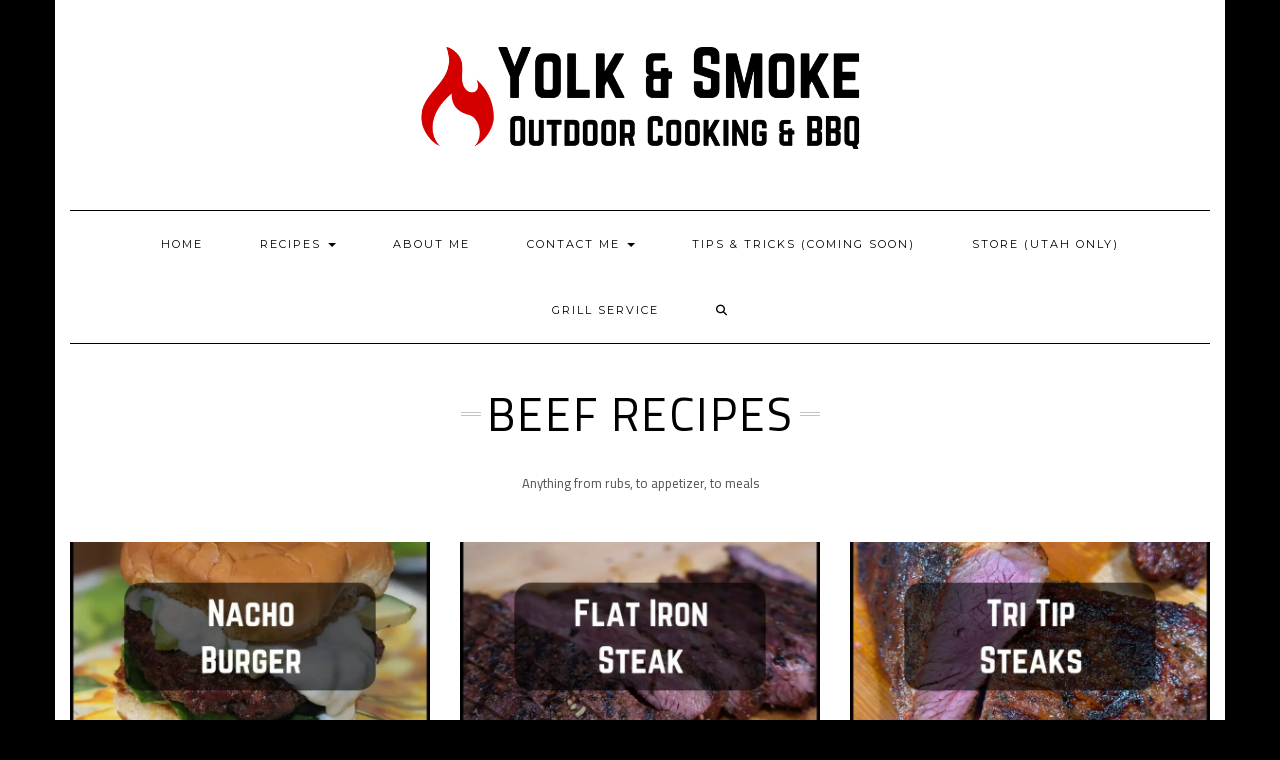

--- FILE ---
content_type: text/html; charset=UTF-8
request_url: https://yolkandsmoke.com/category/beef-recipes/
body_size: 17724
content:
<!DOCTYPE html>
<html lang="en-US">
<head>
    <meta charset="UTF-8" />
    <meta http-equiv="X-UA-Compatible" content="IE=edge" />
    <meta name="viewport" content="width=device-width, initial-scale=1" />
        <title>Beef Recipes &#8211; Yolk &amp; Smoke</title>
<meta name='robots' content='max-image-preview:large' />
<link rel='dns-prefetch' href='//fonts.googleapis.com' />
<link href='https://fonts.gstatic.com' crossorigin rel='preconnect' />
<link rel="alternate" type="application/rss+xml" title="Yolk &amp; Smoke &raquo; Feed" href="https://yolkandsmoke.com/feed/" />
<link rel="alternate" type="application/rss+xml" title="Yolk &amp; Smoke &raquo; Comments Feed" href="https://yolkandsmoke.com/comments/feed/" />
<link rel="alternate" type="application/rss+xml" title="Yolk &amp; Smoke &raquo; Beef Recipes Category Feed" href="https://yolkandsmoke.com/category/beef-recipes/feed/" />
<script>(()=>{"use strict";const e=[400,500,600,700,800,900],t=e=>`wprm-min-${e}`,n=e=>`wprm-max-${e}`,s=new Set,o="ResizeObserver"in window,r=o?new ResizeObserver((e=>{for(const t of e)c(t.target)})):null,i=.5/(window.devicePixelRatio||1);function c(s){const o=s.getBoundingClientRect().width||0;for(let r=0;r<e.length;r++){const c=e[r],a=o<=c+i;o>c+i?s.classList.add(t(c)):s.classList.remove(t(c)),a?s.classList.add(n(c)):s.classList.remove(n(c))}}function a(e){s.has(e)||(s.add(e),r&&r.observe(e),c(e))}!function(e=document){e.querySelectorAll(".wprm-recipe").forEach(a)}();if(new MutationObserver((e=>{for(const t of e)for(const e of t.addedNodes)e instanceof Element&&(e.matches?.(".wprm-recipe")&&a(e),e.querySelectorAll?.(".wprm-recipe").forEach(a))})).observe(document.documentElement,{childList:!0,subtree:!0}),!o){let e=0;addEventListener("resize",(()=>{e&&cancelAnimationFrame(e),e=requestAnimationFrame((()=>s.forEach(c)))}),{passive:!0})}})();</script>		<!-- This site uses the Google Analytics by MonsterInsights plugin v9.11.1 - Using Analytics tracking - https://www.monsterinsights.com/ -->
							<script src="//www.googletagmanager.com/gtag/js?id=G-EG8138WCV8"  data-cfasync="false" data-wpfc-render="false" type="text/javascript" async></script>
			<script data-cfasync="false" data-wpfc-render="false" type="text/javascript">
				var mi_version = '9.11.1';
				var mi_track_user = true;
				var mi_no_track_reason = '';
								var MonsterInsightsDefaultLocations = {"page_location":"https:\/\/yolkandsmoke.com\/category\/beef-recipes\/"};
								if ( typeof MonsterInsightsPrivacyGuardFilter === 'function' ) {
					var MonsterInsightsLocations = (typeof MonsterInsightsExcludeQuery === 'object') ? MonsterInsightsPrivacyGuardFilter( MonsterInsightsExcludeQuery ) : MonsterInsightsPrivacyGuardFilter( MonsterInsightsDefaultLocations );
				} else {
					var MonsterInsightsLocations = (typeof MonsterInsightsExcludeQuery === 'object') ? MonsterInsightsExcludeQuery : MonsterInsightsDefaultLocations;
				}

								var disableStrs = [
										'ga-disable-G-EG8138WCV8',
									];

				/* Function to detect opted out users */
				function __gtagTrackerIsOptedOut() {
					for (var index = 0; index < disableStrs.length; index++) {
						if (document.cookie.indexOf(disableStrs[index] + '=true') > -1) {
							return true;
						}
					}

					return false;
				}

				/* Disable tracking if the opt-out cookie exists. */
				if (__gtagTrackerIsOptedOut()) {
					for (var index = 0; index < disableStrs.length; index++) {
						window[disableStrs[index]] = true;
					}
				}

				/* Opt-out function */
				function __gtagTrackerOptout() {
					for (var index = 0; index < disableStrs.length; index++) {
						document.cookie = disableStrs[index] + '=true; expires=Thu, 31 Dec 2099 23:59:59 UTC; path=/';
						window[disableStrs[index]] = true;
					}
				}

				if ('undefined' === typeof gaOptout) {
					function gaOptout() {
						__gtagTrackerOptout();
					}
				}
								window.dataLayer = window.dataLayer || [];

				window.MonsterInsightsDualTracker = {
					helpers: {},
					trackers: {},
				};
				if (mi_track_user) {
					function __gtagDataLayer() {
						dataLayer.push(arguments);
					}

					function __gtagTracker(type, name, parameters) {
						if (!parameters) {
							parameters = {};
						}

						if (parameters.send_to) {
							__gtagDataLayer.apply(null, arguments);
							return;
						}

						if (type === 'event') {
														parameters.send_to = monsterinsights_frontend.v4_id;
							var hookName = name;
							if (typeof parameters['event_category'] !== 'undefined') {
								hookName = parameters['event_category'] + ':' + name;
							}

							if (typeof MonsterInsightsDualTracker.trackers[hookName] !== 'undefined') {
								MonsterInsightsDualTracker.trackers[hookName](parameters);
							} else {
								__gtagDataLayer('event', name, parameters);
							}
							
						} else {
							__gtagDataLayer.apply(null, arguments);
						}
					}

					__gtagTracker('js', new Date());
					__gtagTracker('set', {
						'developer_id.dZGIzZG': true,
											});
					if ( MonsterInsightsLocations.page_location ) {
						__gtagTracker('set', MonsterInsightsLocations);
					}
										__gtagTracker('config', 'G-EG8138WCV8', {"forceSSL":"true","link_attribution":"true"} );
										window.gtag = __gtagTracker;										(function () {
						/* https://developers.google.com/analytics/devguides/collection/analyticsjs/ */
						/* ga and __gaTracker compatibility shim. */
						var noopfn = function () {
							return null;
						};
						var newtracker = function () {
							return new Tracker();
						};
						var Tracker = function () {
							return null;
						};
						var p = Tracker.prototype;
						p.get = noopfn;
						p.set = noopfn;
						p.send = function () {
							var args = Array.prototype.slice.call(arguments);
							args.unshift('send');
							__gaTracker.apply(null, args);
						};
						var __gaTracker = function () {
							var len = arguments.length;
							if (len === 0) {
								return;
							}
							var f = arguments[len - 1];
							if (typeof f !== 'object' || f === null || typeof f.hitCallback !== 'function') {
								if ('send' === arguments[0]) {
									var hitConverted, hitObject = false, action;
									if ('event' === arguments[1]) {
										if ('undefined' !== typeof arguments[3]) {
											hitObject = {
												'eventAction': arguments[3],
												'eventCategory': arguments[2],
												'eventLabel': arguments[4],
												'value': arguments[5] ? arguments[5] : 1,
											}
										}
									}
									if ('pageview' === arguments[1]) {
										if ('undefined' !== typeof arguments[2]) {
											hitObject = {
												'eventAction': 'page_view',
												'page_path': arguments[2],
											}
										}
									}
									if (typeof arguments[2] === 'object') {
										hitObject = arguments[2];
									}
									if (typeof arguments[5] === 'object') {
										Object.assign(hitObject, arguments[5]);
									}
									if ('undefined' !== typeof arguments[1].hitType) {
										hitObject = arguments[1];
										if ('pageview' === hitObject.hitType) {
											hitObject.eventAction = 'page_view';
										}
									}
									if (hitObject) {
										action = 'timing' === arguments[1].hitType ? 'timing_complete' : hitObject.eventAction;
										hitConverted = mapArgs(hitObject);
										__gtagTracker('event', action, hitConverted);
									}
								}
								return;
							}

							function mapArgs(args) {
								var arg, hit = {};
								var gaMap = {
									'eventCategory': 'event_category',
									'eventAction': 'event_action',
									'eventLabel': 'event_label',
									'eventValue': 'event_value',
									'nonInteraction': 'non_interaction',
									'timingCategory': 'event_category',
									'timingVar': 'name',
									'timingValue': 'value',
									'timingLabel': 'event_label',
									'page': 'page_path',
									'location': 'page_location',
									'title': 'page_title',
									'referrer' : 'page_referrer',
								};
								for (arg in args) {
																		if (!(!args.hasOwnProperty(arg) || !gaMap.hasOwnProperty(arg))) {
										hit[gaMap[arg]] = args[arg];
									} else {
										hit[arg] = args[arg];
									}
								}
								return hit;
							}

							try {
								f.hitCallback();
							} catch (ex) {
							}
						};
						__gaTracker.create = newtracker;
						__gaTracker.getByName = newtracker;
						__gaTracker.getAll = function () {
							return [];
						};
						__gaTracker.remove = noopfn;
						__gaTracker.loaded = true;
						window['__gaTracker'] = __gaTracker;
					})();
									} else {
										console.log("");
					(function () {
						function __gtagTracker() {
							return null;
						}

						window['__gtagTracker'] = __gtagTracker;
						window['gtag'] = __gtagTracker;
					})();
									}
			</script>
							<!-- / Google Analytics by MonsterInsights -->
		<style id='wp-img-auto-sizes-contain-inline-css' type='text/css'>
img:is([sizes=auto i],[sizes^="auto," i]){contain-intrinsic-size:3000px 1500px}
/*# sourceURL=wp-img-auto-sizes-contain-inline-css */
</style>

<link rel='stylesheet' id='wprm-public-css' href='https://yolkandsmoke.com/wp-content/plugins/wp-recipe-maker/dist/public-modern.css?ver=10.3.2' type='text/css' media='all' />
<style id='wp-emoji-styles-inline-css' type='text/css'>

	img.wp-smiley, img.emoji {
		display: inline !important;
		border: none !important;
		box-shadow: none !important;
		height: 1em !important;
		width: 1em !important;
		margin: 0 0.07em !important;
		vertical-align: -0.1em !important;
		background: none !important;
		padding: 0 !important;
	}
/*# sourceURL=wp-emoji-styles-inline-css */
</style>
<link rel='stylesheet' id='wp-block-library-css' href='https://yolkandsmoke.com/wp-includes/css/dist/block-library/style.min.css?ver=6.9' type='text/css' media='all' />
<style id='wp-block-paragraph-inline-css' type='text/css'>
.is-small-text{font-size:.875em}.is-regular-text{font-size:1em}.is-large-text{font-size:2.25em}.is-larger-text{font-size:3em}.has-drop-cap:not(:focus):first-letter{float:left;font-size:8.4em;font-style:normal;font-weight:100;line-height:.68;margin:.05em .1em 0 0;text-transform:uppercase}body.rtl .has-drop-cap:not(:focus):first-letter{float:none;margin-left:.1em}p.has-drop-cap.has-background{overflow:hidden}:root :where(p.has-background){padding:1.25em 2.375em}:where(p.has-text-color:not(.has-link-color)) a{color:inherit}p.has-text-align-left[style*="writing-mode:vertical-lr"],p.has-text-align-right[style*="writing-mode:vertical-rl"]{rotate:180deg}
/*# sourceURL=https://yolkandsmoke.com/wp-includes/blocks/paragraph/style.min.css */
</style>
<link rel='stylesheet' id='wc-blocks-style-css' href='https://yolkandsmoke.com/wp-content/plugins/woocommerce/assets/client/blocks/wc-blocks.css?ver=wc-9.9.6' type='text/css' media='all' />
<style id='global-styles-inline-css' type='text/css'>
:root{--wp--preset--aspect-ratio--square: 1;--wp--preset--aspect-ratio--4-3: 4/3;--wp--preset--aspect-ratio--3-4: 3/4;--wp--preset--aspect-ratio--3-2: 3/2;--wp--preset--aspect-ratio--2-3: 2/3;--wp--preset--aspect-ratio--16-9: 16/9;--wp--preset--aspect-ratio--9-16: 9/16;--wp--preset--color--black: #000000;--wp--preset--color--cyan-bluish-gray: #abb8c3;--wp--preset--color--white: #ffffff;--wp--preset--color--pale-pink: #f78da7;--wp--preset--color--vivid-red: #cf2e2e;--wp--preset--color--luminous-vivid-orange: #ff6900;--wp--preset--color--luminous-vivid-amber: #fcb900;--wp--preset--color--light-green-cyan: #7bdcb5;--wp--preset--color--vivid-green-cyan: #00d084;--wp--preset--color--pale-cyan-blue: #8ed1fc;--wp--preset--color--vivid-cyan-blue: #0693e3;--wp--preset--color--vivid-purple: #9b51e0;--wp--preset--gradient--vivid-cyan-blue-to-vivid-purple: linear-gradient(135deg,rgb(6,147,227) 0%,rgb(155,81,224) 100%);--wp--preset--gradient--light-green-cyan-to-vivid-green-cyan: linear-gradient(135deg,rgb(122,220,180) 0%,rgb(0,208,130) 100%);--wp--preset--gradient--luminous-vivid-amber-to-luminous-vivid-orange: linear-gradient(135deg,rgb(252,185,0) 0%,rgb(255,105,0) 100%);--wp--preset--gradient--luminous-vivid-orange-to-vivid-red: linear-gradient(135deg,rgb(255,105,0) 0%,rgb(207,46,46) 100%);--wp--preset--gradient--very-light-gray-to-cyan-bluish-gray: linear-gradient(135deg,rgb(238,238,238) 0%,rgb(169,184,195) 100%);--wp--preset--gradient--cool-to-warm-spectrum: linear-gradient(135deg,rgb(74,234,220) 0%,rgb(151,120,209) 20%,rgb(207,42,186) 40%,rgb(238,44,130) 60%,rgb(251,105,98) 80%,rgb(254,248,76) 100%);--wp--preset--gradient--blush-light-purple: linear-gradient(135deg,rgb(255,206,236) 0%,rgb(152,150,240) 100%);--wp--preset--gradient--blush-bordeaux: linear-gradient(135deg,rgb(254,205,165) 0%,rgb(254,45,45) 50%,rgb(107,0,62) 100%);--wp--preset--gradient--luminous-dusk: linear-gradient(135deg,rgb(255,203,112) 0%,rgb(199,81,192) 50%,rgb(65,88,208) 100%);--wp--preset--gradient--pale-ocean: linear-gradient(135deg,rgb(255,245,203) 0%,rgb(182,227,212) 50%,rgb(51,167,181) 100%);--wp--preset--gradient--electric-grass: linear-gradient(135deg,rgb(202,248,128) 0%,rgb(113,206,126) 100%);--wp--preset--gradient--midnight: linear-gradient(135deg,rgb(2,3,129) 0%,rgb(40,116,252) 100%);--wp--preset--font-size--small: 13px;--wp--preset--font-size--medium: 20px;--wp--preset--font-size--large: 36px;--wp--preset--font-size--x-large: 42px;--wp--preset--spacing--20: 0.44rem;--wp--preset--spacing--30: 0.67rem;--wp--preset--spacing--40: 1rem;--wp--preset--spacing--50: 1.5rem;--wp--preset--spacing--60: 2.25rem;--wp--preset--spacing--70: 3.38rem;--wp--preset--spacing--80: 5.06rem;--wp--preset--shadow--natural: 6px 6px 9px rgba(0, 0, 0, 0.2);--wp--preset--shadow--deep: 12px 12px 50px rgba(0, 0, 0, 0.4);--wp--preset--shadow--sharp: 6px 6px 0px rgba(0, 0, 0, 0.2);--wp--preset--shadow--outlined: 6px 6px 0px -3px rgb(255, 255, 255), 6px 6px rgb(0, 0, 0);--wp--preset--shadow--crisp: 6px 6px 0px rgb(0, 0, 0);}:where(.is-layout-flex){gap: 0.5em;}:where(.is-layout-grid){gap: 0.5em;}body .is-layout-flex{display: flex;}.is-layout-flex{flex-wrap: wrap;align-items: center;}.is-layout-flex > :is(*, div){margin: 0;}body .is-layout-grid{display: grid;}.is-layout-grid > :is(*, div){margin: 0;}:where(.wp-block-columns.is-layout-flex){gap: 2em;}:where(.wp-block-columns.is-layout-grid){gap: 2em;}:where(.wp-block-post-template.is-layout-flex){gap: 1.25em;}:where(.wp-block-post-template.is-layout-grid){gap: 1.25em;}.has-black-color{color: var(--wp--preset--color--black) !important;}.has-cyan-bluish-gray-color{color: var(--wp--preset--color--cyan-bluish-gray) !important;}.has-white-color{color: var(--wp--preset--color--white) !important;}.has-pale-pink-color{color: var(--wp--preset--color--pale-pink) !important;}.has-vivid-red-color{color: var(--wp--preset--color--vivid-red) !important;}.has-luminous-vivid-orange-color{color: var(--wp--preset--color--luminous-vivid-orange) !important;}.has-luminous-vivid-amber-color{color: var(--wp--preset--color--luminous-vivid-amber) !important;}.has-light-green-cyan-color{color: var(--wp--preset--color--light-green-cyan) !important;}.has-vivid-green-cyan-color{color: var(--wp--preset--color--vivid-green-cyan) !important;}.has-pale-cyan-blue-color{color: var(--wp--preset--color--pale-cyan-blue) !important;}.has-vivid-cyan-blue-color{color: var(--wp--preset--color--vivid-cyan-blue) !important;}.has-vivid-purple-color{color: var(--wp--preset--color--vivid-purple) !important;}.has-black-background-color{background-color: var(--wp--preset--color--black) !important;}.has-cyan-bluish-gray-background-color{background-color: var(--wp--preset--color--cyan-bluish-gray) !important;}.has-white-background-color{background-color: var(--wp--preset--color--white) !important;}.has-pale-pink-background-color{background-color: var(--wp--preset--color--pale-pink) !important;}.has-vivid-red-background-color{background-color: var(--wp--preset--color--vivid-red) !important;}.has-luminous-vivid-orange-background-color{background-color: var(--wp--preset--color--luminous-vivid-orange) !important;}.has-luminous-vivid-amber-background-color{background-color: var(--wp--preset--color--luminous-vivid-amber) !important;}.has-light-green-cyan-background-color{background-color: var(--wp--preset--color--light-green-cyan) !important;}.has-vivid-green-cyan-background-color{background-color: var(--wp--preset--color--vivid-green-cyan) !important;}.has-pale-cyan-blue-background-color{background-color: var(--wp--preset--color--pale-cyan-blue) !important;}.has-vivid-cyan-blue-background-color{background-color: var(--wp--preset--color--vivid-cyan-blue) !important;}.has-vivid-purple-background-color{background-color: var(--wp--preset--color--vivid-purple) !important;}.has-black-border-color{border-color: var(--wp--preset--color--black) !important;}.has-cyan-bluish-gray-border-color{border-color: var(--wp--preset--color--cyan-bluish-gray) !important;}.has-white-border-color{border-color: var(--wp--preset--color--white) !important;}.has-pale-pink-border-color{border-color: var(--wp--preset--color--pale-pink) !important;}.has-vivid-red-border-color{border-color: var(--wp--preset--color--vivid-red) !important;}.has-luminous-vivid-orange-border-color{border-color: var(--wp--preset--color--luminous-vivid-orange) !important;}.has-luminous-vivid-amber-border-color{border-color: var(--wp--preset--color--luminous-vivid-amber) !important;}.has-light-green-cyan-border-color{border-color: var(--wp--preset--color--light-green-cyan) !important;}.has-vivid-green-cyan-border-color{border-color: var(--wp--preset--color--vivid-green-cyan) !important;}.has-pale-cyan-blue-border-color{border-color: var(--wp--preset--color--pale-cyan-blue) !important;}.has-vivid-cyan-blue-border-color{border-color: var(--wp--preset--color--vivid-cyan-blue) !important;}.has-vivid-purple-border-color{border-color: var(--wp--preset--color--vivid-purple) !important;}.has-vivid-cyan-blue-to-vivid-purple-gradient-background{background: var(--wp--preset--gradient--vivid-cyan-blue-to-vivid-purple) !important;}.has-light-green-cyan-to-vivid-green-cyan-gradient-background{background: var(--wp--preset--gradient--light-green-cyan-to-vivid-green-cyan) !important;}.has-luminous-vivid-amber-to-luminous-vivid-orange-gradient-background{background: var(--wp--preset--gradient--luminous-vivid-amber-to-luminous-vivid-orange) !important;}.has-luminous-vivid-orange-to-vivid-red-gradient-background{background: var(--wp--preset--gradient--luminous-vivid-orange-to-vivid-red) !important;}.has-very-light-gray-to-cyan-bluish-gray-gradient-background{background: var(--wp--preset--gradient--very-light-gray-to-cyan-bluish-gray) !important;}.has-cool-to-warm-spectrum-gradient-background{background: var(--wp--preset--gradient--cool-to-warm-spectrum) !important;}.has-blush-light-purple-gradient-background{background: var(--wp--preset--gradient--blush-light-purple) !important;}.has-blush-bordeaux-gradient-background{background: var(--wp--preset--gradient--blush-bordeaux) !important;}.has-luminous-dusk-gradient-background{background: var(--wp--preset--gradient--luminous-dusk) !important;}.has-pale-ocean-gradient-background{background: var(--wp--preset--gradient--pale-ocean) !important;}.has-electric-grass-gradient-background{background: var(--wp--preset--gradient--electric-grass) !important;}.has-midnight-gradient-background{background: var(--wp--preset--gradient--midnight) !important;}.has-small-font-size{font-size: var(--wp--preset--font-size--small) !important;}.has-medium-font-size{font-size: var(--wp--preset--font-size--medium) !important;}.has-large-font-size{font-size: var(--wp--preset--font-size--large) !important;}.has-x-large-font-size{font-size: var(--wp--preset--font-size--x-large) !important;}
/*# sourceURL=global-styles-inline-css */
</style>

<style id='classic-theme-styles-inline-css' type='text/css'>
/*! This file is auto-generated */
.wp-block-button__link{color:#fff;background-color:#32373c;border-radius:9999px;box-shadow:none;text-decoration:none;padding:calc(.667em + 2px) calc(1.333em + 2px);font-size:1.125em}.wp-block-file__button{background:#32373c;color:#fff;text-decoration:none}
/*# sourceURL=/wp-includes/css/classic-themes.min.css */
</style>
<link rel='stylesheet' id='woocommerce-layout-css' href='https://yolkandsmoke.com/wp-content/plugins/woocommerce/assets/css/woocommerce-layout.css?ver=9.9.6' type='text/css' media='all' />
<link rel='stylesheet' id='woocommerce-smallscreen-css' href='https://yolkandsmoke.com/wp-content/plugins/woocommerce/assets/css/woocommerce-smallscreen.css?ver=9.9.6' type='text/css' media='only screen and (max-width: 768px)' />
<link rel='stylesheet' id='woocommerce-general-css' href='https://yolkandsmoke.com/wp-content/plugins/woocommerce/assets/css/woocommerce.css?ver=9.9.6' type='text/css' media='all' />
<style id='woocommerce-inline-inline-css' type='text/css'>
.woocommerce form .form-row .required { visibility: visible; }
/*# sourceURL=woocommerce-inline-inline-css */
</style>
<link rel='stylesheet' id='brands-styles-css' href='https://yolkandsmoke.com/wp-content/plugins/woocommerce/assets/css/brands.css?ver=9.9.6' type='text/css' media='all' />
<link rel='stylesheet' id='kale-fonts-css' href='https://fonts.googleapis.com/css?family=Montserrat%3A400%2C700%7CLato%3A400%2C700%2C300%2C300italic%2C400italic%2C700italic%7CRaleway%3A200%7CCaveat&#038;subset=latin%2Clatin-ext' type='text/css' media='all' />
<link rel='stylesheet' id='bootstrap-css' href='https://yolkandsmoke.com/wp-content/themes/kale/assets/css/bootstrap.min.css?ver=6.9' type='text/css' media='all' />
<link rel='stylesheet' id='bootstrap-select-css' href='https://yolkandsmoke.com/wp-content/themes/kale/assets/css/bootstrap-select.min.css?ver=6.9' type='text/css' media='all' />
<link rel='stylesheet' id='smartmenus-bootstrap-css' href='https://yolkandsmoke.com/wp-content/themes/kale/assets/css/jquery.smartmenus.bootstrap.css?ver=6.9' type='text/css' media='all' />
<link rel='stylesheet' id='fontawesome-css' href='https://yolkandsmoke.com/wp-content/themes/kale/assets/css/fontawesome.min.css?ver=6.9' type='text/css' media='all' />
<link rel='stylesheet' id='fontawesome-all-css' href='https://yolkandsmoke.com/wp-content/themes/kale/assets/css/all.min.css?ver=6.9' type='text/css' media='all' />
<link rel='stylesheet' id='owl-carousel-css' href='https://yolkandsmoke.com/wp-content/themes/kale/assets/css/owl.carousel.css?ver=6.9' type='text/css' media='all' />
<link rel='stylesheet' id='kale-style-css' href='https://yolkandsmoke.com/wp-content/themes/kale/style.css?ver=6.9' type='text/css' media='all' />
<link rel='stylesheet' id='recent-posts-widget-with-thumbnails-public-style-css' href='https://yolkandsmoke.com/wp-content/plugins/recent-posts-widget-with-thumbnails/public.css?ver=7.1.1' type='text/css' media='all' />
<style id='wp-block-button-inline-css' type='text/css'>
.wp-block-button__link{align-content:center;box-sizing:border-box;cursor:pointer;display:inline-block;height:100%;text-align:center;word-break:break-word}.wp-block-button__link.aligncenter{text-align:center}.wp-block-button__link.alignright{text-align:right}:where(.wp-block-button__link){border-radius:9999px;box-shadow:none;padding:calc(.667em + 2px) calc(1.333em + 2px);text-decoration:none}.wp-block-button[style*=text-decoration] .wp-block-button__link{text-decoration:inherit}.wp-block-buttons>.wp-block-button.has-custom-width{max-width:none}.wp-block-buttons>.wp-block-button.has-custom-width .wp-block-button__link{width:100%}.wp-block-buttons>.wp-block-button.has-custom-font-size .wp-block-button__link{font-size:inherit}.wp-block-buttons>.wp-block-button.wp-block-button__width-25{width:calc(25% - var(--wp--style--block-gap, .5em)*.75)}.wp-block-buttons>.wp-block-button.wp-block-button__width-50{width:calc(50% - var(--wp--style--block-gap, .5em)*.5)}.wp-block-buttons>.wp-block-button.wp-block-button__width-75{width:calc(75% - var(--wp--style--block-gap, .5em)*.25)}.wp-block-buttons>.wp-block-button.wp-block-button__width-100{flex-basis:100%;width:100%}.wp-block-buttons.is-vertical>.wp-block-button.wp-block-button__width-25{width:25%}.wp-block-buttons.is-vertical>.wp-block-button.wp-block-button__width-50{width:50%}.wp-block-buttons.is-vertical>.wp-block-button.wp-block-button__width-75{width:75%}.wp-block-button.is-style-squared,.wp-block-button__link.wp-block-button.is-style-squared{border-radius:0}.wp-block-button.no-border-radius,.wp-block-button__link.no-border-radius{border-radius:0!important}:root :where(.wp-block-button .wp-block-button__link.is-style-outline),:root :where(.wp-block-button.is-style-outline>.wp-block-button__link){border:2px solid;padding:.667em 1.333em}:root :where(.wp-block-button .wp-block-button__link.is-style-outline:not(.has-text-color)),:root :where(.wp-block-button.is-style-outline>.wp-block-button__link:not(.has-text-color)){color:currentColor}:root :where(.wp-block-button .wp-block-button__link.is-style-outline:not(.has-background)),:root :where(.wp-block-button.is-style-outline>.wp-block-button__link:not(.has-background)){background-color:initial;background-image:none}
/*# sourceURL=https://yolkandsmoke.com/wp-includes/blocks/button/style.min.css */
</style>
<style id='wp-block-search-inline-css' type='text/css'>
.wp-block-search__button{margin-left:10px;word-break:normal}.wp-block-search__button.has-icon{line-height:0}.wp-block-search__button svg{height:1.25em;min-height:24px;min-width:24px;width:1.25em;fill:currentColor;vertical-align:text-bottom}:where(.wp-block-search__button){border:1px solid #ccc;padding:6px 10px}.wp-block-search__inside-wrapper{display:flex;flex:auto;flex-wrap:nowrap;max-width:100%}.wp-block-search__label{width:100%}.wp-block-search.wp-block-search__button-only .wp-block-search__button{box-sizing:border-box;display:flex;flex-shrink:0;justify-content:center;margin-left:0;max-width:100%}.wp-block-search.wp-block-search__button-only .wp-block-search__inside-wrapper{min-width:0!important;transition-property:width}.wp-block-search.wp-block-search__button-only .wp-block-search__input{flex-basis:100%;transition-duration:.3s}.wp-block-search.wp-block-search__button-only.wp-block-search__searchfield-hidden,.wp-block-search.wp-block-search__button-only.wp-block-search__searchfield-hidden .wp-block-search__inside-wrapper{overflow:hidden}.wp-block-search.wp-block-search__button-only.wp-block-search__searchfield-hidden .wp-block-search__input{border-left-width:0!important;border-right-width:0!important;flex-basis:0;flex-grow:0;margin:0;min-width:0!important;padding-left:0!important;padding-right:0!important;width:0!important}:where(.wp-block-search__input){appearance:none;border:1px solid #949494;flex-grow:1;font-family:inherit;font-size:inherit;font-style:inherit;font-weight:inherit;letter-spacing:inherit;line-height:inherit;margin-left:0;margin-right:0;min-width:3rem;padding:8px;text-decoration:unset!important;text-transform:inherit}:where(.wp-block-search__button-inside .wp-block-search__inside-wrapper){background-color:#fff;border:1px solid #949494;box-sizing:border-box;padding:4px}:where(.wp-block-search__button-inside .wp-block-search__inside-wrapper) .wp-block-search__input{border:none;border-radius:0;padding:0 4px}:where(.wp-block-search__button-inside .wp-block-search__inside-wrapper) .wp-block-search__input:focus{outline:none}:where(.wp-block-search__button-inside .wp-block-search__inside-wrapper) :where(.wp-block-search__button){padding:4px 8px}.wp-block-search.aligncenter .wp-block-search__inside-wrapper{margin:auto}.wp-block[data-align=right] .wp-block-search.wp-block-search__button-only .wp-block-search__inside-wrapper{float:right}
/*# sourceURL=https://yolkandsmoke.com/wp-includes/blocks/search/style.min.css */
</style>
<link rel='stylesheet' id='site-reviews-css' href='https://yolkandsmoke.com/wp-content/plugins/site-reviews/assets/styles/default.css?ver=7.2.13' type='text/css' media='all' />
<style id='site-reviews-inline-css' type='text/css'>
:root{--glsr-star-empty:url(https://yolkandsmoke.com/wp-content/plugins/site-reviews/assets/images/stars/default/star-empty.svg);--glsr-star-error:url(https://yolkandsmoke.com/wp-content/plugins/site-reviews/assets/images/stars/default/star-error.svg);--glsr-star-full:url(https://yolkandsmoke.com/wp-content/plugins/site-reviews/assets/images/stars/default/star-full.svg);--glsr-star-half:url(https://yolkandsmoke.com/wp-content/plugins/site-reviews/assets/images/stars/default/star-half.svg)}

/*# sourceURL=site-reviews-inline-css */
</style>
<script type="text/javascript" src="https://yolkandsmoke.com/wp-content/plugins/google-analytics-for-wordpress/assets/js/frontend-gtag.min.js?ver=9.11.1" id="monsterinsights-frontend-script-js" async="async" data-wp-strategy="async"></script>
<script data-cfasync="false" data-wpfc-render="false" type="text/javascript" id='monsterinsights-frontend-script-js-extra'>/* <![CDATA[ */
var monsterinsights_frontend = {"js_events_tracking":"true","download_extensions":"doc,pdf,ppt,zip,xls,docx,pptx,xlsx","inbound_paths":"[{\"path\":\"\\\/go\\\/\",\"label\":\"affiliate\"},{\"path\":\"\\\/recommend\\\/\",\"label\":\"affiliate\"}]","home_url":"https:\/\/yolkandsmoke.com","hash_tracking":"false","v4_id":"G-EG8138WCV8"};/* ]]> */
</script>
<script type="text/javascript" src="https://yolkandsmoke.com/wp-includes/js/jquery/jquery.min.js?ver=3.7.1" id="jquery-core-js"></script>
<script type="text/javascript" src="https://yolkandsmoke.com/wp-includes/js/jquery/jquery-migrate.min.js?ver=3.4.1" id="jquery-migrate-js"></script>
<script type="text/javascript" src="https://yolkandsmoke.com/wp-content/plugins/woocommerce/assets/js/jquery-blockui/jquery.blockUI.min.js?ver=2.7.0-wc.9.9.6" id="jquery-blockui-js" defer="defer" data-wp-strategy="defer"></script>
<script type="text/javascript" id="wc-add-to-cart-js-extra">
/* <![CDATA[ */
var wc_add_to_cart_params = {"ajax_url":"/wp-admin/admin-ajax.php","wc_ajax_url":"/?wc-ajax=%%endpoint%%","i18n_view_cart":"View cart","cart_url":"https://yolkandsmoke.com","is_cart":"","cart_redirect_after_add":"yes"};
//# sourceURL=wc-add-to-cart-js-extra
/* ]]> */
</script>
<script type="text/javascript" src="https://yolkandsmoke.com/wp-content/plugins/woocommerce/assets/js/frontend/add-to-cart.min.js?ver=9.9.6" id="wc-add-to-cart-js" defer="defer" data-wp-strategy="defer"></script>
<script type="text/javascript" src="https://yolkandsmoke.com/wp-content/plugins/woocommerce/assets/js/js-cookie/js.cookie.min.js?ver=2.1.4-wc.9.9.6" id="js-cookie-js" defer="defer" data-wp-strategy="defer"></script>
<script type="text/javascript" id="woocommerce-js-extra">
/* <![CDATA[ */
var woocommerce_params = {"ajax_url":"/wp-admin/admin-ajax.php","wc_ajax_url":"/?wc-ajax=%%endpoint%%","i18n_password_show":"Show password","i18n_password_hide":"Hide password"};
//# sourceURL=woocommerce-js-extra
/* ]]> */
</script>
<script type="text/javascript" src="https://yolkandsmoke.com/wp-content/plugins/woocommerce/assets/js/frontend/woocommerce.min.js?ver=9.9.6" id="woocommerce-js" defer="defer" data-wp-strategy="defer"></script>
<script type="text/javascript" id="kk-script-js-extra">
/* <![CDATA[ */
var fetchCartItems = {"ajax_url":"https://yolkandsmoke.com/wp-admin/admin-ajax.php","action":"kk_wc_fetchcartitems","nonce":"c7cdc8a9df","currency":"USD"};
//# sourceURL=kk-script-js-extra
/* ]]> */
</script>
<script type="text/javascript" src="https://yolkandsmoke.com/wp-content/plugins/kliken-marketing-for-google/assets/kk-script.js?ver=6.9" id="kk-script-js"></script>
<link rel="https://api.w.org/" href="https://yolkandsmoke.com/wp-json/" /><link rel="alternate" title="JSON" type="application/json" href="https://yolkandsmoke.com/wp-json/wp/v2/categories/36" /><link rel="EditURI" type="application/rsd+xml" title="RSD" href="https://yolkandsmoke.com/xmlrpc.php?rsd" />
<meta name="generator" content="WordPress 6.9" />
<meta name="generator" content="WooCommerce 9.9.6" />
	<link rel="preconnect" href="https://fonts.googleapis.com">
	<link rel="preconnect" href="https://fonts.gstatic.com">
	<link href='https://fonts.googleapis.com/css2?display=swap&family=Cairo' rel='stylesheet'><style type="text/css"> .tippy-box[data-theme~="wprm"] { background-color: #333333; color: #FFFFFF; } .tippy-box[data-theme~="wprm"][data-placement^="top"] > .tippy-arrow::before { border-top-color: #333333; } .tippy-box[data-theme~="wprm"][data-placement^="bottom"] > .tippy-arrow::before { border-bottom-color: #333333; } .tippy-box[data-theme~="wprm"][data-placement^="left"] > .tippy-arrow::before { border-left-color: #333333; } .tippy-box[data-theme~="wprm"][data-placement^="right"] > .tippy-arrow::before { border-right-color: #333333; } .tippy-box[data-theme~="wprm"] a { color: #FFFFFF; } .wprm-comment-rating svg { width: 18px !important; height: 18px !important; } img.wprm-comment-rating { width: 90px !important; height: 18px !important; } body { --comment-rating-star-color: #343434; } body { --wprm-popup-font-size: 16px; } body { --wprm-popup-background: #ffffff; } body { --wprm-popup-title: #000000; } body { --wprm-popup-content: #444444; } body { --wprm-popup-button-background: #444444; } body { --wprm-popup-button-text: #ffffff; } body { --wprm-popup-accent: #747B2D; }</style><style type="text/css">.wprm-glossary-term {color: #5A822B;text-decoration: underline;cursor: help;}</style><style type="text/css">.wprm-recipe-template-snippet-basic-buttons {
    font-family: inherit; /* wprm_font_family type=font */
    font-size: 0.9em; /* wprm_font_size type=font_size */
    text-align: center; /* wprm_text_align type=align */
    margin-top: 0px; /* wprm_margin_top type=size */
    margin-bottom: 10px; /* wprm_margin_bottom type=size */
}
.wprm-recipe-template-snippet-basic-buttons a  {
    margin: 5px; /* wprm_margin_button type=size */
    margin: 5px; /* wprm_margin_button type=size */
}

.wprm-recipe-template-snippet-basic-buttons a:first-child {
    margin-left: 0;
}
.wprm-recipe-template-snippet-basic-buttons a:last-child {
    margin-right: 0;
}.wprm-recipe-template-chic-custom {
    margin: 20px auto;
    background-color: #ffffff; /*wprm_background type=color*/
    font-family: inherit; /*wprm_main_font_family type=font*/
    font-size: 1.2em; /*wprm_main_font_size type=font_size*/
    line-height: 1.5em !important; /*wprm_main_line_height type=font_size*/
    color: #000000; /*wprm_main_text type=color*/
    max-width: 950px; /*wprm_max_width type=size*/
}
.wprm-recipe-template-chic-custom a {
    color: #d40000; /*wprm_link type=color*/
}
.wprm-recipe-template-chic-custom p, .wprm-recipe-template-chic-custom li {
    font-family: inherit; /*wprm_main_font_family type=font*/
    font-size: 1em !important;
    line-height: 1.5em !important; /*wprm_main_line_height type=font_size*/
}
.wprm-recipe-template-chic-custom li {
    margin: 0 0 0 32px !important;
    padding: 0 !important;
}
.rtl .wprm-recipe-template-chic-custom li {
    margin: 0 32px 0 0 !important;
}
.wprm-recipe-template-chic-custom ol, .wprm-recipe-template-chic-custom ul {
    margin: 0 !important;
    padding: 0 !important;
}
.wprm-recipe-template-chic-custom br {
    display: none;
}
.wprm-recipe-template-chic-custom .wprm-recipe-name,
.wprm-recipe-template-chic-custom .wprm-recipe-header {
    font-family: inherit; /*wprm_header_font_family type=font*/
    color: #d40000; /*wprm_header_text type=color*/
    line-height: 1.3em; /*wprm_header_line_height type=font_size*/
}
.wprm-recipe-template-chic-custom h1,
.wprm-recipe-template-chic-custom h2,
.wprm-recipe-template-chic-custom h3,
.wprm-recipe-template-chic-custom h4,
.wprm-recipe-template-chic-custom h5,
.wprm-recipe-template-chic-custom h6 {
    font-family: inherit; /*wprm_header_font_family type=font*/
    color: #d40000; /*wprm_header_text type=color*/
    line-height: 1.3em; /*wprm_header_line_height type=font_size*/
    margin: 0 !important;
    padding: 0 !important;
}
.wprm-recipe-template-chic-custom .wprm-recipe-header {
    margin-top: 1.2em !important;
}
.wprm-recipe-template-chic-custom h1 {
    font-size: 2em; /*wprm_h1_size type=font_size*/
}
.wprm-recipe-template-chic-custom h2 {
    font-size: 1.8em; /*wprm_h2_size type=font_size*/
}
.wprm-recipe-template-chic-custom h3 {
    font-size: 1.2em; /*wprm_h3_size type=font_size*/
}
.wprm-recipe-template-chic-custom h4 {
    font-size: 1em; /*wprm_h4_size type=font_size*/
}
.wprm-recipe-template-chic-custom h5 {
    font-size: 1em; /*wprm_h5_size type=font_size*/
}
.wprm-recipe-template-chic-custom h6 {
    font-size: 1em; /*wprm_h6_size type=font_size*/
}.wprm-recipe-template-chic-custom {
    font-size: 1.2em; /*wprm_main_font_size type=font_size*/
	border-style: solid; /*wprm_border_style type=border*/
	border-width: 3px; /*wprm_border_width type=size*/
	border-color: #000000; /*wprm_border type=color*/
    padding: 10px;
    background-color: #ffffff; /*wprm_background type=color*/
    max-width: 950px; /*wprm_max_width type=size*/
}
.wprm-recipe-template-chic-custom a {
    color: #d40000; /*wprm_link type=color*/
}
.wprm-recipe-template-chic-custom .wprm-recipe-name {
    line-height: 1.3em;
    font-weight: bold;
}
.wprm-recipe-template-chic-custom .wprm-template-chic-buttons {
	clear: both;
    font-size: 0.9em;
    text-align: center;
}
.wprm-recipe-template-chic-custom .wprm-template-chic-buttons .wprm-recipe-icon {
    margin-right: 5px;
}
.wprm-recipe-template-chic-custom .wprm-recipe-header {
	margin-bottom: 0.5em !important;
}
.wprm-recipe-template-chic-custom .wprm-nutrition-label-container {
	font-size: 0.9em;
}
.wprm-recipe-template-chic-custom .wprm-call-to-action {
	border-radius: 3px;
}.wprm-recipe-template-compact-howto {
    margin: 20px auto;
    background-color: #fafafa; /* wprm_background type=color */
    font-family: -apple-system, BlinkMacSystemFont, "Segoe UI", Roboto, Oxygen-Sans, Ubuntu, Cantarell, "Helvetica Neue", sans-serif; /* wprm_main_font_family type=font */
    font-size: 0.9em; /* wprm_main_font_size type=font_size */
    line-height: 1.5em; /* wprm_main_line_height type=font_size */
    color: #333333; /* wprm_main_text type=color */
    max-width: 650px; /* wprm_max_width type=size */
}
.wprm-recipe-template-compact-howto a {
    color: #3498db; /* wprm_link type=color */
}
.wprm-recipe-template-compact-howto p, .wprm-recipe-template-compact-howto li {
    font-family: -apple-system, BlinkMacSystemFont, "Segoe UI", Roboto, Oxygen-Sans, Ubuntu, Cantarell, "Helvetica Neue", sans-serif; /* wprm_main_font_family type=font */
    font-size: 1em !important;
    line-height: 1.5em !important; /* wprm_main_line_height type=font_size */
}
.wprm-recipe-template-compact-howto li {
    margin: 0 0 0 32px !important;
    padding: 0 !important;
}
.rtl .wprm-recipe-template-compact-howto li {
    margin: 0 32px 0 0 !important;
}
.wprm-recipe-template-compact-howto ol, .wprm-recipe-template-compact-howto ul {
    margin: 0 !important;
    padding: 0 !important;
}
.wprm-recipe-template-compact-howto br {
    display: none;
}
.wprm-recipe-template-compact-howto .wprm-recipe-name,
.wprm-recipe-template-compact-howto .wprm-recipe-header {
    font-family: -apple-system, BlinkMacSystemFont, "Segoe UI", Roboto, Oxygen-Sans, Ubuntu, Cantarell, "Helvetica Neue", sans-serif; /* wprm_header_font_family type=font */
    color: #000000; /* wprm_header_text type=color */
    line-height: 1.3em; /* wprm_header_line_height type=font_size */
}
.wprm-recipe-template-compact-howto .wprm-recipe-header * {
    font-family: -apple-system, BlinkMacSystemFont, "Segoe UI", Roboto, Oxygen-Sans, Ubuntu, Cantarell, "Helvetica Neue", sans-serif; /* wprm_main_font_family type=font */
}
.wprm-recipe-template-compact-howto h1,
.wprm-recipe-template-compact-howto h2,
.wprm-recipe-template-compact-howto h3,
.wprm-recipe-template-compact-howto h4,
.wprm-recipe-template-compact-howto h5,
.wprm-recipe-template-compact-howto h6 {
    font-family: -apple-system, BlinkMacSystemFont, "Segoe UI", Roboto, Oxygen-Sans, Ubuntu, Cantarell, "Helvetica Neue", sans-serif; /* wprm_header_font_family type=font */
    color: #212121; /* wprm_header_text type=color */
    line-height: 1.3em; /* wprm_header_line_height type=font_size */
    margin: 0 !important;
    padding: 0 !important;
}
.wprm-recipe-template-compact-howto .wprm-recipe-header {
    margin-top: 1.2em !important;
}
.wprm-recipe-template-compact-howto h1 {
    font-size: 2em; /* wprm_h1_size type=font_size */
}
.wprm-recipe-template-compact-howto h2 {
    font-size: 1.8em; /* wprm_h2_size type=font_size */
}
.wprm-recipe-template-compact-howto h3 {
    font-size: 1.2em; /* wprm_h3_size type=font_size */
}
.wprm-recipe-template-compact-howto h4 {
    font-size: 1em; /* wprm_h4_size type=font_size */
}
.wprm-recipe-template-compact-howto h5 {
    font-size: 1em; /* wprm_h5_size type=font_size */
}
.wprm-recipe-template-compact-howto h6 {
    font-size: 1em; /* wprm_h6_size type=font_size */
}.wprm-recipe-template-compact-howto {
	border-style: solid; /* wprm_border_style type=border */
	border-width: 1px; /* wprm_border_width type=size */
	border-color: #777777; /* wprm_border type=color */
	border-radius: 0px; /* wprm_border_radius type=size */
	padding: 10px;
}.wprm-recipe-template-chic {
    margin: 20px auto;
    background-color: #fafafa; /* wprm_background type=color */
    font-family: -apple-system, BlinkMacSystemFont, "Segoe UI", Roboto, Oxygen-Sans, Ubuntu, Cantarell, "Helvetica Neue", sans-serif; /* wprm_main_font_family type=font */
    font-size: 0.9em; /* wprm_main_font_size type=font_size */
    line-height: 1.5em; /* wprm_main_line_height type=font_size */
    color: #333333; /* wprm_main_text type=color */
    max-width: 650px; /* wprm_max_width type=size */
}
.wprm-recipe-template-chic a {
    color: #3498db; /* wprm_link type=color */
}
.wprm-recipe-template-chic p, .wprm-recipe-template-chic li {
    font-family: -apple-system, BlinkMacSystemFont, "Segoe UI", Roboto, Oxygen-Sans, Ubuntu, Cantarell, "Helvetica Neue", sans-serif; /* wprm_main_font_family type=font */
    font-size: 1em !important;
    line-height: 1.5em !important; /* wprm_main_line_height type=font_size */
}
.wprm-recipe-template-chic li {
    margin: 0 0 0 32px !important;
    padding: 0 !important;
}
.rtl .wprm-recipe-template-chic li {
    margin: 0 32px 0 0 !important;
}
.wprm-recipe-template-chic ol, .wprm-recipe-template-chic ul {
    margin: 0 !important;
    padding: 0 !important;
}
.wprm-recipe-template-chic br {
    display: none;
}
.wprm-recipe-template-chic .wprm-recipe-name,
.wprm-recipe-template-chic .wprm-recipe-header {
    font-family: -apple-system, BlinkMacSystemFont, "Segoe UI", Roboto, Oxygen-Sans, Ubuntu, Cantarell, "Helvetica Neue", sans-serif; /* wprm_header_font_family type=font */
    color: #000000; /* wprm_header_text type=color */
    line-height: 1.3em; /* wprm_header_line_height type=font_size */
}
.wprm-recipe-template-chic .wprm-recipe-header * {
    font-family: -apple-system, BlinkMacSystemFont, "Segoe UI", Roboto, Oxygen-Sans, Ubuntu, Cantarell, "Helvetica Neue", sans-serif; /* wprm_main_font_family type=font */
}
.wprm-recipe-template-chic h1,
.wprm-recipe-template-chic h2,
.wprm-recipe-template-chic h3,
.wprm-recipe-template-chic h4,
.wprm-recipe-template-chic h5,
.wprm-recipe-template-chic h6 {
    font-family: -apple-system, BlinkMacSystemFont, "Segoe UI", Roboto, Oxygen-Sans, Ubuntu, Cantarell, "Helvetica Neue", sans-serif; /* wprm_header_font_family type=font */
    color: #212121; /* wprm_header_text type=color */
    line-height: 1.3em; /* wprm_header_line_height type=font_size */
    margin: 0 !important;
    padding: 0 !important;
}
.wprm-recipe-template-chic .wprm-recipe-header {
    margin-top: 1.2em !important;
}
.wprm-recipe-template-chic h1 {
    font-size: 2em; /* wprm_h1_size type=font_size */
}
.wprm-recipe-template-chic h2 {
    font-size: 1.8em; /* wprm_h2_size type=font_size */
}
.wprm-recipe-template-chic h3 {
    font-size: 1.2em; /* wprm_h3_size type=font_size */
}
.wprm-recipe-template-chic h4 {
    font-size: 1em; /* wprm_h4_size type=font_size */
}
.wprm-recipe-template-chic h5 {
    font-size: 1em; /* wprm_h5_size type=font_size */
}
.wprm-recipe-template-chic h6 {
    font-size: 1em; /* wprm_h6_size type=font_size */
}.wprm-recipe-template-chic {
    font-size: 1em; /* wprm_main_font_size type=font_size */
	border-style: solid; /* wprm_border_style type=border */
	border-width: 1px; /* wprm_border_width type=size */
	border-color: #E0E0E0; /* wprm_border type=color */
    padding: 10px;
    background-color: #ffffff; /* wprm_background type=color */
    max-width: 950px; /* wprm_max_width type=size */
}
.wprm-recipe-template-chic a {
    color: #5A822B; /* wprm_link type=color */
}
.wprm-recipe-template-chic .wprm-recipe-name {
    line-height: 1.3em;
    font-weight: bold;
}
.wprm-recipe-template-chic .wprm-template-chic-buttons {
	clear: both;
    font-size: 0.9em;
    text-align: center;
}
.wprm-recipe-template-chic .wprm-template-chic-buttons .wprm-recipe-icon {
    margin-right: 5px;
}
.wprm-recipe-template-chic .wprm-recipe-header {
	margin-bottom: 0.5em !important;
}
.wprm-recipe-template-chic .wprm-nutrition-label-container {
	font-size: 0.9em;
}
.wprm-recipe-template-chic .wprm-call-to-action {
	border-radius: 3px;
}</style>	<noscript><style>.woocommerce-product-gallery{ opacity: 1 !important; }</style></noscript>
	<noscript><style>.lazyload[data-src]{display:none !important;}</style></noscript><style>.lazyload{background-image:none !important;}.lazyload:before{background-image:none !important;}</style><style type="text/css" id="custom-background-css">
body.custom-background { background-color: #000000; }
</style>
	<link rel="icon" href="https://yolkandsmoke.com/wp-content/uploads/2025/03/cropped-Untitled-design-5-32x32.png" sizes="32x32" />
<link rel="icon" href="https://yolkandsmoke.com/wp-content/uploads/2025/03/cropped-Untitled-design-5-192x192.png" sizes="192x192" />
<link rel="apple-touch-icon" href="https://yolkandsmoke.com/wp-content/uploads/2025/03/cropped-Untitled-design-5-180x180.png" />
<meta name="msapplication-TileImage" content="https://yolkandsmoke.com/wp-content/uploads/2025/03/cropped-Untitled-design-5-270x270.png" />
<style id="kirki-inline-styles"></style>	<style id="egf-frontend-styles" type="text/css">
		p {font-family: 'Cairo', sans-serif;font-style: normal;font-weight: 400;} h1 {font-family: 'Cairo', sans-serif;font-size: 46px;font-style: normal;font-weight: 400;} h2 {font-family: 'Cairo', sans-serif;font-size: 32px;font-style: normal;font-weight: 400;} h3 {font-family: 'Cairo', sans-serif;font-size: 24px;font-style: normal;font-weight: 400;} h4 {font-family: 'Cairo', sans-serif;font-size: 18px;font-style: normal;font-weight: 400;} h5 {font-family: 'Cairo', sans-serif;font-style: normal;font-weight: 400;} h6 {font-family: 'Cairo', sans-serif;font-style: normal;font-weight: 400;} 	</style>
	</head>

<body class="archive category category-beef-recipes category-36 custom-background wp-custom-logo wp-theme-kale theme-kale woocommerce-no-js">
<a class="skip-link screen-reader-text" href="#content">
Skip to content</a>

<div class="main-wrapper">
    <div class="container">

        <!-- Header -->
        <header class="header" role="banner">

            
            <!-- Header Row 2 -->
            <div class="header-row-2">
                <div class="logo">
                    <a href="https://yolkandsmoke.com/" class="custom-logo-link" rel="home"><img width="500" height="150" src="[data-uri]" class="custom-logo lazyload" alt="yolk-and-smoke-logo" decoding="async" fetchpriority="high"   data-src="https://yolkandsmoke.com/wp-content/uploads/2025/03/cropped-Untitled-design-6.png.webp" data-srcset="https://yolkandsmoke.com/wp-content/uploads/2025/03/cropped-Untitled-design-6.png.webp 500w, https://yolkandsmoke.com/wp-content/uploads/2025/03/cropped-Untitled-design-6-300x90.png.webp 300w" data-sizes="auto" data-eio-rwidth="500" data-eio-rheight="150" /><noscript><img width="500" height="150" src="https://yolkandsmoke.com/wp-content/uploads/2025/03/cropped-Untitled-design-6.png.webp" class="custom-logo" alt="yolk-and-smoke-logo" decoding="async" fetchpriority="high" srcset="https://yolkandsmoke.com/wp-content/uploads/2025/03/cropped-Untitled-design-6.png.webp 500w, https://yolkandsmoke.com/wp-content/uploads/2025/03/cropped-Untitled-design-6-300x90.png.webp 300w" sizes="(max-width: 500px) 100vw, 500px" data-eio="l" /></noscript></a>                </div>
                            </div>
            <!-- /Header Row 2 -->


            <!-- Header Row 3 -->
            <div class="header-row-3">
                <nav class="navbar navbar-default" role="navigation" aria-label="Main navigation">
                    <div class="navbar-header">
                        <button type="button" class="navbar-toggle collapsed" data-toggle="collapse" data-target=".header-row-3 .navbar-collapse" aria-expanded="false">
                        <span class="sr-only">Toggle Navigation</span>
                        <span class="icon-bar"></span>
                        <span class="icon-bar"></span>
                        <span class="icon-bar"></span>
                        </button>
                    </div>
                    <!-- Navigation -->
                    <div class="navbar-collapse collapse"><ul id="menu-main" class="nav navbar-nav"><li id="menu-item-2209" class="menu-item menu-item-type-custom menu-item-object-custom menu-item-home menu-item-2209"><a href="https://yolkandsmoke.com/">Home</a></li>
<li id="menu-item-2080" class="menu-item menu-item-type-post_type menu-item-object-page current-menu-ancestor current-menu-parent current_page_parent current_page_ancestor menu-item-has-children menu-item-2080 dropdown"><a href="https://yolkandsmoke.com/recipes/" data-toggle="dropdown" class="dropdown-toggle" aria-haspopup="true">Recipes <span class="caret"></span></a>
<ul role="menu" class=" dropdown-menu">
	<li id="menu-item-203" class="menu-item menu-item-type-taxonomy menu-item-object-category current-menu-item menu-item-203 active"><a href="https://yolkandsmoke.com/category/beef-recipes/">Beef Recipes</a></li>
	<li id="menu-item-191" class="menu-item menu-item-type-taxonomy menu-item-object-category menu-item-191"><a href="https://yolkandsmoke.com/category/chicken-recipes/">Chicken Recipes</a></li>
	<li id="menu-item-195" class="menu-item menu-item-type-taxonomy menu-item-object-category menu-item-195"><a href="https://yolkandsmoke.com/category/pork-recipes/">Pork Recipes</a></li>
	<li id="menu-item-192" class="menu-item menu-item-type-taxonomy menu-item-object-category menu-item-192"><a href="https://yolkandsmoke.com/category/side-dishes/">Side Dishes</a></li>
	<li id="menu-item-193" class="menu-item menu-item-type-taxonomy menu-item-object-category menu-item-193"><a href="https://yolkandsmoke.com/category/rubs-and-marinades/">Rubs and Marinades</a></li>
	<li id="menu-item-194" class="menu-item menu-item-type-taxonomy menu-item-object-category menu-item-194"><a href="https://yolkandsmoke.com/category/sauces/">Sauces</a></li>
	<li id="menu-item-196" class="menu-item menu-item-type-taxonomy menu-item-object-category menu-item-196"><a href="https://yolkandsmoke.com/category/breakfast/">Breakfast</a></li>
	<li id="menu-item-443" class="menu-item menu-item-type-taxonomy menu-item-object-category menu-item-443"><a href="https://yolkandsmoke.com/category/dessert/">Dessert</a></li>
	<li id="menu-item-2191" class="menu-item menu-item-type-taxonomy menu-item-object-category menu-item-2191"><a href="https://yolkandsmoke.com/category/all-recipes/">All Recipes</a></li>
</ul>
</li>
<li id="menu-item-206" class="menu-item menu-item-type-post_type menu-item-object-page menu-item-206"><a href="https://yolkandsmoke.com/sample-page/">About Me</a></li>
<li id="menu-item-207" class="menu-item menu-item-type-post_type menu-item-object-page menu-item-has-children menu-item-207 dropdown"><a href="https://yolkandsmoke.com/contact-me/" data-toggle="dropdown" class="dropdown-toggle" aria-haspopup="true">Contact Me <span class="caret"></span></a>
<ul role="menu" class=" dropdown-menu">
	<li id="menu-item-1515" class="menu-item menu-item-type-post_type menu-item-object-page menu-item-1515"><a href="https://yolkandsmoke.com/contact-me/">Contact Me</a></li>
	<li id="menu-item-1514" class="menu-item menu-item-type-post_type menu-item-object-page menu-item-privacy-policy menu-item-1514"><a href="https://yolkandsmoke.com/privacy-policy/">Privacy Policy</a></li>
</ul>
</li>
<li id="menu-item-2211" class="menu-item menu-item-type-taxonomy menu-item-object-category menu-item-2211"><a href="https://yolkandsmoke.com/category/tips-tricks/">Tips &#038; Tricks (Coming Soon)</a></li>
<li id="menu-item-1031" class="menu-item menu-item-type-custom menu-item-object-custom menu-item-1031"><a href="https://yolkandsmoke.square.site/">Store (Utah Only)</a></li>
<li id="menu-item-2309" class="menu-item menu-item-type-custom menu-item-object-custom menu-item-2309"><a href="https://service.yolkandsmoke.com">Grill Service</a></li>
<li class="search">
        <a href="javascript:;" id="toggle-main_search" data-toggle="dropdown"><i class="fa fa-search"></i></a>
        <div class="dropdown-menu main_search">
            <form name="main_search" method="get" action="https://yolkandsmoke.com/">
                <input type="text" name="s" class="form-control" placeholder="Type here" />
            </form>
        </div>
    </li></ul></div>                    <!-- /Navigation -->
                </nav>
            </div>
            <!-- /Header Row 3 -->

        </header>
        <!-- /Header -->


<a id="content"></a>
<!-- Full Width Category -->
<div class="full-width-category">
    <h1 class="block-title"><span>Beef Recipes</span></h1>
    <div class="archive-description"><p>Anything from rubs, to appetizer, to meals</p>
</div>
    <!-- Blog Feed -->
    <div class="blog-feed" role="main">
                    <div class="row" data-fluid=".entry-title">            <div class="col-md-4"><div id="post-2262" class="entry entry-small post-2262 post type-post status-publish format-standard has-post-thumbnail category-beef-recipes category-uncategorized">
    
    <div class="entry-content">
        
        <div class="entry-thumb">
                        <a href="https://yolkandsmoke.com/nacho-burger/"><img width="760" height="400" src="[data-uri]" class="img-responsive wp-post-image lazyload" alt="Nacho Burger" decoding="async" data-src="https://yolkandsmoke.com/wp-content/uploads/2024/05/nacho-burger-yolkandsmoke.com_-760x400.jpg.webp" data-eio-rwidth="760" data-eio-rheight="400" /><noscript><img width="760" height="400" src="https://yolkandsmoke.com/wp-content/uploads/2024/05/nacho-burger-yolkandsmoke.com_-760x400.jpg.webp" class="img-responsive wp-post-image" alt="Nacho Burger" decoding="async" data-eio="l" /></noscript></a>
                    </div>
        
                <div class="entry-date date updated"><a href="https://yolkandsmoke.com/nacho-burger/">May 13, 2024</a></div>
                
                <h3 class="entry-title"><a href="https://yolkandsmoke.com/nacho-burger/" title="Nacho Burger">Nacho Burger</a></h3>
                
                <div class="entry-summary">
          <p>Have you ever had one of those days where you just need to eat that messy, delicious, juicy burger? In the mood for a touch of spice? Looking for a new way to enjoy nacho flavors? This is the recipe for you! Sometimes I&#8217;m just&nbsp;<a class="read-more" href="https://yolkandsmoke.com/nacho-burger/">&#8230;Read More</a></p>
                  </div>
                
                <div class="entry-meta">
                    </div>
                
    </div>
</div></div>
                                                <div class="col-md-4"><div id="post-2022" class="entry entry-small post-2022 post type-post status-publish format-standard has-post-thumbnail category-all-recipes category-beef-recipes category-uncategorized">
    
    <div class="entry-content">
        
        <div class="entry-thumb">
                        <a href="https://yolkandsmoke.com/smoked-flat-iron-steak/"><img width="760" height="400" src="[data-uri]" class="img-responsive wp-post-image lazyload" alt="Smoked Flat Iron Steak" decoding="async" data-src="https://yolkandsmoke.com/wp-content/uploads/2024/02/smoked-flat-iron-steak-yolkandsmoke.com_-760x400.jpg.webp" data-eio-rwidth="760" data-eio-rheight="400" /><noscript><img width="760" height="400" src="https://yolkandsmoke.com/wp-content/uploads/2024/02/smoked-flat-iron-steak-yolkandsmoke.com_-760x400.jpg.webp" class="img-responsive wp-post-image" alt="Smoked Flat Iron Steak" decoding="async" data-eio="l" /></noscript></a>
                    </div>
        
                <div class="entry-date date updated"><a href="https://yolkandsmoke.com/smoked-flat-iron-steak/">February 16, 2024</a></div>
                
                <h3 class="entry-title"><a href="https://yolkandsmoke.com/smoked-flat-iron-steak/" title="Smoked Flat Iron Steak">Smoked Flat Iron Steak</a></h3>
                
                <div class="entry-summary">
          <p>Smoked Flat Iron Steak The flat iron steak has to be one of the most underrated cuts of beef. In steakhouses you will commonly find ribeyes, fillets, New York strips, and sirloins. But rarely will you see the flat iron steak. I&#8217;m not sure why&nbsp;<a class="read-more" href="https://yolkandsmoke.com/smoked-flat-iron-steak/">&#8230;Read More</a></p>
                  </div>
                
                <div class="entry-meta">
                    </div>
                
    </div>
</div></div>
                                                <div class="col-md-4"><div id="post-1703" class="entry entry-small post-1703 post type-post status-publish format-standard has-post-thumbnail category-all-recipes category-beef-recipes">
    
    <div class="entry-content">
        
        <div class="entry-thumb">
                        <a href="https://yolkandsmoke.com/tri-tip-steaks/"><img width="760" height="400" src="[data-uri]" class="img-responsive wp-post-image lazyload" alt="Tri Tip Steaks" decoding="async" data-src="https://yolkandsmoke.com/wp-content/uploads/2024/02/smoked-tri-tip-steaks-yolkandsmoke.com_-760x400.jpg.webp" data-eio-rwidth="760" data-eio-rheight="400" /><noscript><img width="760" height="400" src="https://yolkandsmoke.com/wp-content/uploads/2024/02/smoked-tri-tip-steaks-yolkandsmoke.com_-760x400.jpg.webp" class="img-responsive wp-post-image" alt="Tri Tip Steaks" decoding="async" data-eio="l" /></noscript></a>
                    </div>
        
                <div class="entry-date date updated"><a href="https://yolkandsmoke.com/tri-tip-steaks/">February 6, 2024</a></div>
                
                <h3 class="entry-title"><a href="https://yolkandsmoke.com/tri-tip-steaks/" title="Tri Tip Steaks">Tri Tip Steaks</a></h3>
                
                <div class="entry-summary">
          <p>Tri Tip Steaks It seems like tri tip is all the rage these days. And I&#8217;m here for it! Tri tip is one of the beefier tasting cuts from the cow, and it&#8217;s generally available in America at a pretty affordable price. Tri tip was&nbsp;<a class="read-more" href="https://yolkandsmoke.com/tri-tip-steaks/">&#8230;Read More</a></p>
                  </div>
                
                <div class="entry-meta">
                    </div>
                
    </div>
</div></div>
            </div>                        <div class="row" data-fluid=".entry-title">            <div class="col-md-4"><div id="post-1543" class="entry entry-small post-1543 post type-post status-publish format-standard has-post-thumbnail category-all-recipes category-beef-recipes category-tips-tricks">
    
    <div class="entry-content">
        
        <div class="entry-thumb">
                        <a href="https://yolkandsmoke.com/how-to-smoke-brisket/"><img width="760" height="400" src="[data-uri]" class="img-responsive wp-post-image lazyload" alt="How to Smoke Brisket" decoding="async" data-src="https://yolkandsmoke.com/wp-content/uploads/2024/01/IMG_1370-760x400.jpeg.webp" data-eio-rwidth="760" data-eio-rheight="400" /><noscript><img width="760" height="400" src="https://yolkandsmoke.com/wp-content/uploads/2024/01/IMG_1370-760x400.jpeg.webp" class="img-responsive wp-post-image" alt="How to Smoke Brisket" decoding="async" data-eio="l" /></noscript></a>
                    </div>
        
                <div class="entry-date date updated"><a href="https://yolkandsmoke.com/how-to-smoke-brisket/">January 2, 2024</a></div>
                
                <h3 class="entry-title"><a href="https://yolkandsmoke.com/how-to-smoke-brisket/" title="How to Smoke Brisket">How to Smoke Brisket</a></h3>
                
                <div class="entry-summary">
          <p>How to smoke brisket The recipe above covers just about everything, but I&#8217;ll leave my best tips for smoking the best brisket down here. Here&#8217;s my suggestions for the things that work for me: 1- You don&#8217;t need to use a binder. Most rubs will&nbsp;<a class="read-more" href="https://yolkandsmoke.com/how-to-smoke-brisket/">&#8230;Read More</a></p>
                  </div>
                
                <div class="entry-meta">
                    </div>
                
    </div>
</div></div>
                                                <div class="col-md-4"><div id="post-1387" class="entry entry-small post-1387 post type-post status-publish format-standard has-post-thumbnail category-all-recipes category-beef-recipes category-uncategorized">
    
    <div class="entry-content">
        
        <div class="entry-thumb">
                        <a href="https://yolkandsmoke.com/smokey-wild-game-jerky/"><img width="760" height="400" src="[data-uri]" class="img-responsive wp-post-image lazyload" alt="Smokey Wild Game Jerky" decoding="async" data-src="https://yolkandsmoke.com/wp-content/uploads/2023/04/IMG_0682-760x400.jpg.webp" data-eio-rwidth="760" data-eio-rheight="400" /><noscript><img width="760" height="400" src="https://yolkandsmoke.com/wp-content/uploads/2023/04/IMG_0682-760x400.jpg.webp" class="img-responsive wp-post-image" alt="Smokey Wild Game Jerky" decoding="async" data-eio="l" /></noscript></a>
                    </div>
        
                <div class="entry-date date updated"><a href="https://yolkandsmoke.com/smokey-wild-game-jerky/">April 1, 2023</a></div>
                
                <h3 class="entry-title"><a href="https://yolkandsmoke.com/smokey-wild-game-jerky/" title="Smokey Wild Game Jerky">Smokey Wild Game Jerky</a></h3>
                
                <div class="entry-summary">
          <p>Homemade Smoked Jerky When it comes to making homemade jerky, there&#8217;s a lot of room for creativity with flavor profiles. One of the best things about making your own jerky is that you can choose the type of meat you want to use. While beef&nbsp;<a class="read-more" href="https://yolkandsmoke.com/smokey-wild-game-jerky/">&#8230;Read More</a></p>
                  </div>
                
                <div class="entry-meta">
                    </div>
                
    </div>
</div></div>
                                                <div class="col-md-4"><div id="post-1041" class="entry entry-small post-1041 post type-post status-publish format-standard has-post-thumbnail category-all-recipes category-beef-recipes category-chicken-recipes category-pork-recipes category-rubs-and-marinades tag-beef tag-beef-brine tag-brine tag-chicken-brine tag-holiday-brine tag-pork-brine tag-turkey-brine tag-yolk-and-smoke">
    
    <div class="entry-content">
        
        <div class="entry-thumb">
                        <a href="https://yolkandsmoke.com/super-simple-poultry-brine/"><img width="760" height="400" src="[data-uri]" class="img-responsive wp-post-image lazyload" alt="Super Simple Poultry Brine" decoding="async" data-src="https://yolkandsmoke.com/wp-content/uploads/2021/12/PXL_20211120_231610441.PORTRAIT-760x400.jpg.webp" data-eio-rwidth="760" data-eio-rheight="400" /><noscript><img width="760" height="400" src="https://yolkandsmoke.com/wp-content/uploads/2021/12/PXL_20211120_231610441.PORTRAIT-760x400.jpg.webp" class="img-responsive wp-post-image" alt="Super Simple Poultry Brine" decoding="async" data-eio="l" /></noscript></a>
                    </div>
        
                <div class="entry-date date updated"><a href="https://yolkandsmoke.com/super-simple-poultry-brine/">December 3, 2021</a></div>
                
                <h3 class="entry-title"><a href="https://yolkandsmoke.com/super-simple-poultry-brine/" title="Super Simple Poultry Brine">Super Simple Poultry Brine</a></h3>
                
                <div class="entry-summary">
          <p>Blog Post Have you ever wondered what brining is good for? So many people out there on the internet say that brining is a must in so many recipes, especially turkey. But why? Why is it affective? What is the point of all of this?&nbsp;<a class="read-more" href="https://yolkandsmoke.com/super-simple-poultry-brine/">&#8230;Read More</a></p>
                  </div>
                
                <div class="entry-meta">
                    </div>
                
    </div>
</div></div>
            </div>                        <div class="row" data-fluid=".entry-title">            <div class="col-md-4"><div id="post-1033" class="entry entry-small post-1033 post type-post status-publish format-standard has-post-thumbnail category-all-recipes category-beef-recipes tag-bbq tag-burnt-ends tag-poor-mans-burnt-ends tag-poor-mans-burnt-ends-2 tag-yolk-and-smoke">
    
    <div class="entry-content">
        
        <div class="entry-thumb">
                        <a href="https://yolkandsmoke.com/poor-mans-burnt-ends/"><img width="760" height="400" src="[data-uri]" class="img-responsive wp-post-image lazyload" alt="Poor Man&#8217;s Burnt Ends" decoding="async" data-src="https://yolkandsmoke.com/wp-content/uploads/2021/12/PXL_20211202_025426346.PORTRAIT-760x400.jpg.webp" data-eio-rwidth="760" data-eio-rheight="400" /><noscript><img width="760" height="400" src="https://yolkandsmoke.com/wp-content/uploads/2021/12/PXL_20211202_025426346.PORTRAIT-760x400.jpg.webp" class="img-responsive wp-post-image" alt="Poor Man&#8217;s Burnt Ends" decoding="async" data-eio="l" /></noscript></a>
                    </div>
        
                <div class="entry-date date updated"><a href="https://yolkandsmoke.com/poor-mans-burnt-ends/">December 3, 2021</a></div>
                
                <h3 class="entry-title"><a href="https://yolkandsmoke.com/poor-mans-burnt-ends/" title="Poor Man&#8217;s Burnt Ends">Poor Man&#8217;s Burnt Ends</a></h3>
                
                <div class="entry-summary">
          <p>Blog Post Have you ever had one of those dishes that you just couldn&#8217;t stop thinking about? I know I have. This recipe is definitely one of those dishes that my brain is not going to be able to let go of. Not only is&nbsp;<a class="read-more" href="https://yolkandsmoke.com/poor-mans-burnt-ends/">&#8230;Read More</a></p>
                  </div>
                
                <div class="entry-meta">
                    </div>
                
    </div>
</div></div>
                                                <div class="col-md-4"><div id="post-456" class="entry entry-small post-456 post type-post status-publish format-standard has-post-thumbnail category-all-recipes category-beef-recipes tag-bbq tag-cowboy-meatloaf tag-meatloaf tag-yolk-and-smoke">
    
    <div class="entry-content">
        
        <div class="entry-thumb">
                        <a href="https://yolkandsmoke.com/cowboy-meatloaf/"><img width="760" height="400" src="[data-uri]" class="img-responsive wp-post-image lazyload" alt="Cowboy Meatloaf" decoding="async" data-src="https://yolkandsmoke.com/wp-content/uploads/2021/01/IMG_7673-760x400.jpg.webp" data-eio-rwidth="760" data-eio-rheight="400" /><noscript><img width="760" height="400" src="https://yolkandsmoke.com/wp-content/uploads/2021/01/IMG_7673-760x400.jpg.webp" class="img-responsive wp-post-image" alt="Cowboy Meatloaf" decoding="async" data-eio="l" /></noscript></a>
                    </div>
        
                <div class="entry-date date updated"><a href="https://yolkandsmoke.com/cowboy-meatloaf/">January 4, 2021</a></div>
                
                <h3 class="entry-title"><a href="https://yolkandsmoke.com/cowboy-meatloaf/" title="Cowboy Meatloaf">Cowboy Meatloaf</a></h3>
                
                <div class="entry-summary">
          <p>Blog Post I&#8217;m not really sure why I decided to call this Cowboy Meatloaf. I guess it just sounds cool. I would like to think that cowboys would probably enjoy it? I dunno. Whatever it&#8217;s called, it&#8217;s fantastic! Meatloaf is pretty simple, so I won&#8217;t&nbsp;<a class="read-more" href="https://yolkandsmoke.com/cowboy-meatloaf/">&#8230;Read More</a></p>
                  </div>
                
                <div class="entry-meta">
                    </div>
                
    </div>
</div></div>
                                                <div class="col-md-4"><div id="post-420" class="entry entry-small post-420 post type-post status-publish format-standard has-post-thumbnail category-all-recipes category-beef-recipes tag-dinner tag-ground-beef tag-ground-lamb tag-ground-venison tag-mashed-potatoes tag-shepherds-pie-2 tag-vegetables tag-yolk-and-smoke">
    
    <div class="entry-content">
        
        <div class="entry-thumb">
                        <a href="https://yolkandsmoke.com/incredible-pellet-grill-shepherds-pie-in-a-cast-iron-pan/"><img width="760" height="400" src="[data-uri]" class="img-responsive wp-post-image lazyload" alt="Incredible Pellet Grill Shepherd&#8217;s Pie in a Cast Iron Pan" decoding="async" data-src="https://yolkandsmoke.com/wp-content/uploads/2020/12/IMG_7558-760x400.jpg.webp" data-eio-rwidth="760" data-eio-rheight="400" /><noscript><img width="760" height="400" src="https://yolkandsmoke.com/wp-content/uploads/2020/12/IMG_7558-760x400.jpg.webp" class="img-responsive wp-post-image" alt="Incredible Pellet Grill Shepherd&#8217;s Pie in a Cast Iron Pan" decoding="async" data-eio="l" /></noscript></a>
                    </div>
        
                <div class="entry-date date updated"><a href="https://yolkandsmoke.com/incredible-pellet-grill-shepherds-pie-in-a-cast-iron-pan/">December 2, 2020</a></div>
                
                <h3 class="entry-title"><a href="https://yolkandsmoke.com/incredible-pellet-grill-shepherds-pie-in-a-cast-iron-pan/" title="Incredible Pellet Grill Shepherd&#8217;s Pie in a Cast Iron Pan">Incredible Pellet Grill Shepherd&#8217;s Pie in a Cast Iron Pan</a></h3>
                
                <div class="entry-summary">
          <p>Blog Post Shepherd&#8217;s Pie is one of those dishes that just makes me feel like I&#8217;m home. Traditionally, it is a British dish made with mashed potatoes, vegetables, and lamb. Normally I just make Shepherd&#8217;s Pie with ground beef, but you can pretty much make&nbsp;<a class="read-more" href="https://yolkandsmoke.com/incredible-pellet-grill-shepherds-pie-in-a-cast-iron-pan/">&#8230;Read More</a></p>
                  </div>
                
                <div class="entry-meta">
                    </div>
                
    </div>
</div></div>
            </div>                        <div class="row" data-fluid=".entry-title">            <div class="col-md-4"><div id="post-409" class="entry entry-small post-409 post type-post status-publish format-standard has-post-thumbnail category-all-recipes category-beef-recipes category-chicken-recipes category-pork-recipes tag-chicken-noodle tag-chicken-noodle-soup tag-homemade-chicken-noodle-soup tag-noodle-soup tag-smoked-soup tag-smokehouse-noodle-soup tag-smoky-soup tag-soup tag-yolk-and-smoke">
    
    <div class="entry-content">
        
        <div class="entry-thumb">
                        <a href="https://yolkandsmoke.com/hearty-smokehouse-noodle-soup-with-pulled-pork-or-smoked-chicken/"><img width="760" height="400" src="[data-uri]" class="img-responsive wp-post-image lazyload" alt="Hearty Smokehouse Noodle Soup with Pulled Pork or Smoked Chicken" decoding="async" data-src="https://yolkandsmoke.com/wp-content/uploads/2020/11/IMG_7543-760x400.jpg.webp" data-eio-rwidth="760" data-eio-rheight="400" /><noscript><img width="760" height="400" src="https://yolkandsmoke.com/wp-content/uploads/2020/11/IMG_7543-760x400.jpg.webp" class="img-responsive wp-post-image" alt="Hearty Smokehouse Noodle Soup with Pulled Pork or Smoked Chicken" decoding="async" data-eio="l" /></noscript></a>
                    </div>
        
                <div class="entry-date date updated"><a href="https://yolkandsmoke.com/hearty-smokehouse-noodle-soup-with-pulled-pork-or-smoked-chicken/">November 24, 2020</a></div>
                
                <h3 class="entry-title"><a href="https://yolkandsmoke.com/hearty-smokehouse-noodle-soup-with-pulled-pork-or-smoked-chicken/" title="Hearty Smokehouse Noodle Soup with Pulled Pork or Smoked Chicken">Hearty Smokehouse Noodle Soup with Pulled Pork or Smoked Chicken</a></h3>
                
                <div class="entry-summary">
          <p>Blog Post I am not a soup person, but this recipe might have just converted me. Chicken noodle soup is great and all, but it always just seems to be missing something for me. One day I had some leftover pulled pork in the fridge,&nbsp;<a class="read-more" href="https://yolkandsmoke.com/hearty-smokehouse-noodle-soup-with-pulled-pork-or-smoked-chicken/">&#8230;Read More</a></p>
                  </div>
                
                <div class="entry-meta">
                    </div>
                
    </div>
</div></div>
                        
    </div>
    <!-- /Blog Feed -->
        <hr />
    <div class="pagination-blog-feed">
                    <div class="previous_posts"><a href="https://yolkandsmoke.com/category/beef-recipes/page/2/" >Previous Posts</a></div>                        </div>
    </div>
<!-- /Full Width Category -->
<hr />


        
        

<!-- /Footer Widgets -->
        
        <!-- Footer -->
        <div class="footer" role="contentinfo">
            
                        
                                    <div class="footer-copyright">Copyright © 2025 Yolk and Smoke LLC</div>
                        
            <div class="footer-copyright">
                <ul class="credit">
                    <li><a href="https://www.lyrathemes.com/kale/">Kale</a> by LyraThemes.com.</li>
                </ul>
            </div>
            
        </div>
        <!-- /Footer -->
        
    </div><!-- /Container -->
</div><!-- /Main Wrapper -->

<script type="speculationrules">
{"prefetch":[{"source":"document","where":{"and":[{"href_matches":"/*"},{"not":{"href_matches":["/wp-*.php","/wp-admin/*","/wp-content/uploads/*","/wp-content/*","/wp-content/plugins/*","/wp-content/themes/kale/*","/*\\?(.+)"]}},{"not":{"selector_matches":"a[rel~=\"nofollow\"]"}},{"not":{"selector_matches":".no-prefetch, .no-prefetch a"}}]},"eagerness":"conservative"}]}
</script>

<!--Start of Tawk.to Script (0.9.3)-->
<script id="tawk-script" type="text/javascript">
var Tawk_API = Tawk_API || {};
var Tawk_LoadStart=new Date();
(function(){
	var s1 = document.createElement( 'script' ),s0=document.getElementsByTagName( 'script' )[0];
	s1.async = true;
	s1.src = 'https://embed.tawk.to/66078d771ec1082f04dce581/1hq6o16on';
	s1.charset = 'UTF-8';
	s1.setAttribute( 'crossorigin','*' );
	s0.parentNode.insertBefore( s1, s0 );
})();
</script>
<!--End of Tawk.to Script (0.9.3)-->

	<script type='text/javascript'>
		(function () {
			var c = document.body.className;
			c = c.replace(/woocommerce-no-js/, 'woocommerce-js');
			document.body.className = c;
		})();
	</script>
	<script type="text/javascript" id="wprm-public-js-extra">
/* <![CDATA[ */
var wprm_public = {"user":"0","endpoints":{"analytics":"https://yolkandsmoke.com/wp-json/wp-recipe-maker/v1/analytics","integrations":"https://yolkandsmoke.com/wp-json/wp-recipe-maker/v1/integrations","manage":"https://yolkandsmoke.com/wp-json/wp-recipe-maker/v1/manage","utilities":"https://yolkandsmoke.com/wp-json/wp-recipe-maker/v1/utilities"},"settings":{"jump_output_hash":true,"features_comment_ratings":true,"template_color_comment_rating":"#343434","instruction_media_toggle_default":"on","video_force_ratio":false,"analytics_enabled":true,"google_analytics_enabled":false,"print_new_tab":true,"print_recipe_identifier":"slug"},"post_id":"2262","home_url":"https://yolkandsmoke.com/","print_slug":"wprm_print","permalinks":"/%postname%/","ajax_url":"https://yolkandsmoke.com/wp-admin/admin-ajax.php","nonce":"7ef8eb3723","api_nonce":"f67d53ba56","translations":[],"version":{"free":"10.3.2"}};
//# sourceURL=wprm-public-js-extra
/* ]]> */
</script>
<script type="text/javascript" src="https://yolkandsmoke.com/wp-content/plugins/wp-recipe-maker/dist/public-modern.js?ver=10.3.2" id="wprm-public-js"></script>
<script type="text/javascript" id="eio-lazy-load-js-before">
/* <![CDATA[ */
var eio_lazy_vars = {"exactdn_domain":"","skip_autoscale":0,"bg_min_dpr":1.100000000000000088817841970012523233890533447265625,"threshold":0,"use_dpr":1};
//# sourceURL=eio-lazy-load-js-before
/* ]]> */
</script>
<script type="text/javascript" src="https://yolkandsmoke.com/wp-content/plugins/ewww-image-optimizer/includes/lazysizes.min.js?ver=831" id="eio-lazy-load-js" async="async" data-wp-strategy="async"></script>
<script type="text/javascript" src="https://yolkandsmoke.com/wp-content/themes/kale/assets/js/bootstrap.min.js?ver=6.9" id="bootstrap-js"></script>
<script type="text/javascript" src="https://yolkandsmoke.com/wp-content/themes/kale/assets/js/bootstrap-select.min.js?ver=6.9" id="bootstrap-select-js"></script>
<script type="text/javascript" src="https://yolkandsmoke.com/wp-content/themes/kale/assets/js/jquery.smartmenus.js?ver=6.9" id="smartmenus-js"></script>
<script type="text/javascript" src="https://yolkandsmoke.com/wp-content/themes/kale/assets/js/jquery.smartmenus.bootstrap.js?ver=6.9" id="smartmenus-bootstrap-js"></script>
<script type="text/javascript" src="https://yolkandsmoke.com/wp-content/themes/kale/assets/js/owl.carousel.min.js?ver=6.9" id="owl-carousel-js"></script>
<script type="text/javascript" src="https://yolkandsmoke.com/wp-content/themes/kale/assets/js/kale.js?ver=6.9" id="kale-js-js"></script>
<script type="text/javascript" src="https://yolkandsmoke.com/wp-content/plugins/woocommerce/assets/js/sourcebuster/sourcebuster.min.js?ver=9.9.6" id="sourcebuster-js-js"></script>
<script type="text/javascript" id="wc-order-attribution-js-extra">
/* <![CDATA[ */
var wc_order_attribution = {"params":{"lifetime":1.0000000000000000818030539140313095458623138256371021270751953125e-5,"session":30,"base64":false,"ajaxurl":"https://yolkandsmoke.com/wp-admin/admin-ajax.php","prefix":"wc_order_attribution_","allowTracking":true},"fields":{"source_type":"current.typ","referrer":"current_add.rf","utm_campaign":"current.cmp","utm_source":"current.src","utm_medium":"current.mdm","utm_content":"current.cnt","utm_id":"current.id","utm_term":"current.trm","utm_source_platform":"current.plt","utm_creative_format":"current.fmt","utm_marketing_tactic":"current.tct","session_entry":"current_add.ep","session_start_time":"current_add.fd","session_pages":"session.pgs","session_count":"udata.vst","user_agent":"udata.uag"}};
//# sourceURL=wc-order-attribution-js-extra
/* ]]> */
</script>
<script type="text/javascript" src="https://yolkandsmoke.com/wp-content/plugins/woocommerce/assets/js/frontend/order-attribution.min.js?ver=9.9.6" id="wc-order-attribution-js"></script>
<script type="text/javascript" id="site-reviews-js-before">
/* <![CDATA[ */
window.hasOwnProperty("GLSR")||(window.GLSR={Event:{on:()=>{}}});GLSR.action="glsr_public_action";GLSR.addons=[];GLSR.ajaxpagination=["#wpadminbar",".site-navigation-fixed"];GLSR.ajaxurl="https://yolkandsmoke.com/wp-admin/admin-ajax.php";GLSR.captcha={badge:"bottomleft","captcha_type":"",class:"glsr-g-recaptcha",language:"",sitekey:"6LdwdYMmAAAAAF8dnklMqXWXCVxBB0l0Q0IFVCsS",size:"invisible",theme:"light",type:"recaptcha_v3",urls:{nomodule:"https://www.google.com/recaptcha/api.js?render=explicit"}};GLSR.nameprefix="site-reviews";GLSR.starsconfig={"clearable":false,tooltip:"Select a Rating"};GLSR.state={"popstate":false};GLSR.text={closemodal:"Close Modal"};GLSR.urlparameter="reviews-page";GLSR.validationconfig={field:"glsr-field",form:"glsr-form","field_error":"glsr-field-is-invalid","field_hidden":"glsr-hidden","field_message":"glsr-field-error","field_required":"glsr-required","field_valid":"glsr-field-is-valid","form_error":"glsr-form-is-invalid","form_message":"glsr-form-message","form_message_failed":"glsr-form-failed","form_message_success":"glsr-form-success","input_error":"glsr-is-invalid","input_valid":"glsr-is-valid"};GLSR.validationstrings={accepted:"This field must be accepted.",between:"This field value must be between %s and %s.",betweenlength:"This field must have between %s and %s characters.",email:"This field requires a valid e-mail address.",errors:"Please fix the submission errors.",max:"Maximum value for this field is %s.",maxfiles:"This field allows a maximum of %s files.",maxlength:"This field allows a maximum of %s characters.",min:"Minimum value for this field is %s.",minfiles:"This field requires a minimum of %s files.",minlength:"This field requires a minimum of %s characters.",number:"This field requires a number.",pattern:"Please match the requested format.",regex:"Please match the requested format.",required:"This field is required.",tel:"This field requires a valid telephone number.",url:"This field requires a valid website URL (make sure it starts with http or https).",unsupported:"The review could not be submitted because this browser is too old. Please try again with a modern browser."};GLSR.version="7.2.13";
//# sourceURL=site-reviews-js-before
/* ]]> */
</script>
<script type="text/javascript" src="https://yolkandsmoke.com/wp-content/plugins/site-reviews/assets/scripts/site-reviews.js?ver=7.2.13" id="site-reviews-js" defer="defer" data-wp-strategy="defer"></script>
<script id="wp-emoji-settings" type="application/json">
{"baseUrl":"https://s.w.org/images/core/emoji/17.0.2/72x72/","ext":".png","svgUrl":"https://s.w.org/images/core/emoji/17.0.2/svg/","svgExt":".svg","source":{"concatemoji":"https://yolkandsmoke.com/wp-includes/js/wp-emoji-release.min.js?ver=6.9"}}
</script>
<script type="module">
/* <![CDATA[ */
/*! This file is auto-generated */
const a=JSON.parse(document.getElementById("wp-emoji-settings").textContent),o=(window._wpemojiSettings=a,"wpEmojiSettingsSupports"),s=["flag","emoji"];function i(e){try{var t={supportTests:e,timestamp:(new Date).valueOf()};sessionStorage.setItem(o,JSON.stringify(t))}catch(e){}}function c(e,t,n){e.clearRect(0,0,e.canvas.width,e.canvas.height),e.fillText(t,0,0);t=new Uint32Array(e.getImageData(0,0,e.canvas.width,e.canvas.height).data);e.clearRect(0,0,e.canvas.width,e.canvas.height),e.fillText(n,0,0);const a=new Uint32Array(e.getImageData(0,0,e.canvas.width,e.canvas.height).data);return t.every((e,t)=>e===a[t])}function p(e,t){e.clearRect(0,0,e.canvas.width,e.canvas.height),e.fillText(t,0,0);var n=e.getImageData(16,16,1,1);for(let e=0;e<n.data.length;e++)if(0!==n.data[e])return!1;return!0}function u(e,t,n,a){switch(t){case"flag":return n(e,"\ud83c\udff3\ufe0f\u200d\u26a7\ufe0f","\ud83c\udff3\ufe0f\u200b\u26a7\ufe0f")?!1:!n(e,"\ud83c\udde8\ud83c\uddf6","\ud83c\udde8\u200b\ud83c\uddf6")&&!n(e,"\ud83c\udff4\udb40\udc67\udb40\udc62\udb40\udc65\udb40\udc6e\udb40\udc67\udb40\udc7f","\ud83c\udff4\u200b\udb40\udc67\u200b\udb40\udc62\u200b\udb40\udc65\u200b\udb40\udc6e\u200b\udb40\udc67\u200b\udb40\udc7f");case"emoji":return!a(e,"\ud83e\u1fac8")}return!1}function f(e,t,n,a){let r;const o=(r="undefined"!=typeof WorkerGlobalScope&&self instanceof WorkerGlobalScope?new OffscreenCanvas(300,150):document.createElement("canvas")).getContext("2d",{willReadFrequently:!0}),s=(o.textBaseline="top",o.font="600 32px Arial",{});return e.forEach(e=>{s[e]=t(o,e,n,a)}),s}function r(e){var t=document.createElement("script");t.src=e,t.defer=!0,document.head.appendChild(t)}a.supports={everything:!0,everythingExceptFlag:!0},new Promise(t=>{let n=function(){try{var e=JSON.parse(sessionStorage.getItem(o));if("object"==typeof e&&"number"==typeof e.timestamp&&(new Date).valueOf()<e.timestamp+604800&&"object"==typeof e.supportTests)return e.supportTests}catch(e){}return null}();if(!n){if("undefined"!=typeof Worker&&"undefined"!=typeof OffscreenCanvas&&"undefined"!=typeof URL&&URL.createObjectURL&&"undefined"!=typeof Blob)try{var e="postMessage("+f.toString()+"("+[JSON.stringify(s),u.toString(),c.toString(),p.toString()].join(",")+"));",a=new Blob([e],{type:"text/javascript"});const r=new Worker(URL.createObjectURL(a),{name:"wpTestEmojiSupports"});return void(r.onmessage=e=>{i(n=e.data),r.terminate(),t(n)})}catch(e){}i(n=f(s,u,c,p))}t(n)}).then(e=>{for(const n in e)a.supports[n]=e[n],a.supports.everything=a.supports.everything&&a.supports[n],"flag"!==n&&(a.supports.everythingExceptFlag=a.supports.everythingExceptFlag&&a.supports[n]);var t;a.supports.everythingExceptFlag=a.supports.everythingExceptFlag&&!a.supports.flag,a.supports.everything||((t=a.source||{}).concatemoji?r(t.concatemoji):t.wpemoji&&t.twemoji&&(r(t.twemoji),r(t.wpemoji)))});
//# sourceURL=https://yolkandsmoke.com/wp-includes/js/wp-emoji-loader.min.js
/* ]]> */
</script>
</body>
</html>


<!-- Page cached by LiteSpeed Cache 7.7 on 2026-01-21 18:33:24 -->